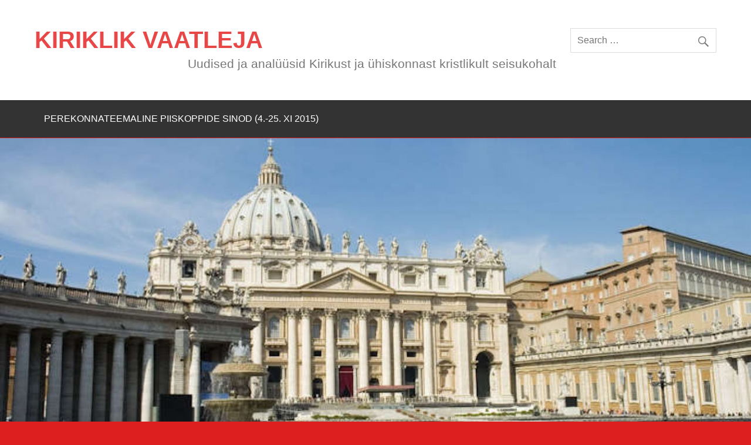

--- FILE ---
content_type: text/html; charset=UTF-8
request_url: https://katolikuopetus.ee/kiriklikvaatleja/silt/abielu-lahutamatus/
body_size: 8713
content:
<!DOCTYPE html><!-- HTML 5 -->
<html lang="et">

<head>
<meta charset="UTF-8" />
<meta name="viewport" content="width=device-width, initial-scale=1">
<link rel="profile" href="http://gmpg.org/xfn/11" />
<link rel="pingback" href="https://katolikuopetus.ee/kiriklikvaatleja/xmlrpc.php" />

<title>abielu lahutamatus &#8211; KIRIKLIK VAATLEJA</title>
<meta name='robots' content='max-image-preview:large' />
<link rel="alternate" type="application/rss+xml" title="KIRIKLIK VAATLEJA &raquo; RSS" href="https://katolikuopetus.ee/kiriklikvaatleja/feed/" />
<link rel="alternate" type="application/rss+xml" title="KIRIKLIK VAATLEJA &raquo; Kommentaaride RSS" href="https://katolikuopetus.ee/kiriklikvaatleja/comments/feed/" />
<link rel="alternate" type="application/rss+xml" title="KIRIKLIK VAATLEJA &raquo; abielu lahutamatus Sildi RSS" href="https://katolikuopetus.ee/kiriklikvaatleja/silt/abielu-lahutamatus/feed/" />
<script type="text/javascript">
window._wpemojiSettings = {"baseUrl":"https:\/\/s.w.org\/images\/core\/emoji\/14.0.0\/72x72\/","ext":".png","svgUrl":"https:\/\/s.w.org\/images\/core\/emoji\/14.0.0\/svg\/","svgExt":".svg","source":{"concatemoji":"https:\/\/katolikuopetus.ee\/kiriklikvaatleja\/wp-includes\/js\/wp-emoji-release.min.js?ver=6.3.7"}};
/*! This file is auto-generated */
!function(i,n){var o,s,e;function c(e){try{var t={supportTests:e,timestamp:(new Date).valueOf()};sessionStorage.setItem(o,JSON.stringify(t))}catch(e){}}function p(e,t,n){e.clearRect(0,0,e.canvas.width,e.canvas.height),e.fillText(t,0,0);var t=new Uint32Array(e.getImageData(0,0,e.canvas.width,e.canvas.height).data),r=(e.clearRect(0,0,e.canvas.width,e.canvas.height),e.fillText(n,0,0),new Uint32Array(e.getImageData(0,0,e.canvas.width,e.canvas.height).data));return t.every(function(e,t){return e===r[t]})}function u(e,t,n){switch(t){case"flag":return n(e,"\ud83c\udff3\ufe0f\u200d\u26a7\ufe0f","\ud83c\udff3\ufe0f\u200b\u26a7\ufe0f")?!1:!n(e,"\ud83c\uddfa\ud83c\uddf3","\ud83c\uddfa\u200b\ud83c\uddf3")&&!n(e,"\ud83c\udff4\udb40\udc67\udb40\udc62\udb40\udc65\udb40\udc6e\udb40\udc67\udb40\udc7f","\ud83c\udff4\u200b\udb40\udc67\u200b\udb40\udc62\u200b\udb40\udc65\u200b\udb40\udc6e\u200b\udb40\udc67\u200b\udb40\udc7f");case"emoji":return!n(e,"\ud83e\udef1\ud83c\udffb\u200d\ud83e\udef2\ud83c\udfff","\ud83e\udef1\ud83c\udffb\u200b\ud83e\udef2\ud83c\udfff")}return!1}function f(e,t,n){var r="undefined"!=typeof WorkerGlobalScope&&self instanceof WorkerGlobalScope?new OffscreenCanvas(300,150):i.createElement("canvas"),a=r.getContext("2d",{willReadFrequently:!0}),o=(a.textBaseline="top",a.font="600 32px Arial",{});return e.forEach(function(e){o[e]=t(a,e,n)}),o}function t(e){var t=i.createElement("script");t.src=e,t.defer=!0,i.head.appendChild(t)}"undefined"!=typeof Promise&&(o="wpEmojiSettingsSupports",s=["flag","emoji"],n.supports={everything:!0,everythingExceptFlag:!0},e=new Promise(function(e){i.addEventListener("DOMContentLoaded",e,{once:!0})}),new Promise(function(t){var n=function(){try{var e=JSON.parse(sessionStorage.getItem(o));if("object"==typeof e&&"number"==typeof e.timestamp&&(new Date).valueOf()<e.timestamp+604800&&"object"==typeof e.supportTests)return e.supportTests}catch(e){}return null}();if(!n){if("undefined"!=typeof Worker&&"undefined"!=typeof OffscreenCanvas&&"undefined"!=typeof URL&&URL.createObjectURL&&"undefined"!=typeof Blob)try{var e="postMessage("+f.toString()+"("+[JSON.stringify(s),u.toString(),p.toString()].join(",")+"));",r=new Blob([e],{type:"text/javascript"}),a=new Worker(URL.createObjectURL(r),{name:"wpTestEmojiSupports"});return void(a.onmessage=function(e){c(n=e.data),a.terminate(),t(n)})}catch(e){}c(n=f(s,u,p))}t(n)}).then(function(e){for(var t in e)n.supports[t]=e[t],n.supports.everything=n.supports.everything&&n.supports[t],"flag"!==t&&(n.supports.everythingExceptFlag=n.supports.everythingExceptFlag&&n.supports[t]);n.supports.everythingExceptFlag=n.supports.everythingExceptFlag&&!n.supports.flag,n.DOMReady=!1,n.readyCallback=function(){n.DOMReady=!0}}).then(function(){return e}).then(function(){var e;n.supports.everything||(n.readyCallback(),(e=n.source||{}).concatemoji?t(e.concatemoji):e.wpemoji&&e.twemoji&&(t(e.twemoji),t(e.wpemoji)))}))}((window,document),window._wpemojiSettings);
</script>
<style type="text/css">
img.wp-smiley,
img.emoji {
	display: inline !important;
	border: none !important;
	box-shadow: none !important;
	height: 1em !important;
	width: 1em !important;
	margin: 0 0.07em !important;
	vertical-align: -0.1em !important;
	background: none !important;
	padding: 0 !important;
}
</style>
	<link rel='stylesheet' id='wp-block-library-css' href='https://katolikuopetus.ee/kiriklikvaatleja/wp-includes/css/dist/block-library/style.min.css?ver=6.3.7' type='text/css' media='all' />
<style id='classic-theme-styles-inline-css' type='text/css'>
/*! This file is auto-generated */
.wp-block-button__link{color:#fff;background-color:#32373c;border-radius:9999px;box-shadow:none;text-decoration:none;padding:calc(.667em + 2px) calc(1.333em + 2px);font-size:1.125em}.wp-block-file__button{background:#32373c;color:#fff;text-decoration:none}
</style>
<style id='global-styles-inline-css' type='text/css'>
body{--wp--preset--color--black: #000000;--wp--preset--color--cyan-bluish-gray: #abb8c3;--wp--preset--color--white: #ffffff;--wp--preset--color--pale-pink: #f78da7;--wp--preset--color--vivid-red: #cf2e2e;--wp--preset--color--luminous-vivid-orange: #ff6900;--wp--preset--color--luminous-vivid-amber: #fcb900;--wp--preset--color--light-green-cyan: #7bdcb5;--wp--preset--color--vivid-green-cyan: #00d084;--wp--preset--color--pale-cyan-blue: #8ed1fc;--wp--preset--color--vivid-cyan-blue: #0693e3;--wp--preset--color--vivid-purple: #9b51e0;--wp--preset--gradient--vivid-cyan-blue-to-vivid-purple: linear-gradient(135deg,rgba(6,147,227,1) 0%,rgb(155,81,224) 100%);--wp--preset--gradient--light-green-cyan-to-vivid-green-cyan: linear-gradient(135deg,rgb(122,220,180) 0%,rgb(0,208,130) 100%);--wp--preset--gradient--luminous-vivid-amber-to-luminous-vivid-orange: linear-gradient(135deg,rgba(252,185,0,1) 0%,rgba(255,105,0,1) 100%);--wp--preset--gradient--luminous-vivid-orange-to-vivid-red: linear-gradient(135deg,rgba(255,105,0,1) 0%,rgb(207,46,46) 100%);--wp--preset--gradient--very-light-gray-to-cyan-bluish-gray: linear-gradient(135deg,rgb(238,238,238) 0%,rgb(169,184,195) 100%);--wp--preset--gradient--cool-to-warm-spectrum: linear-gradient(135deg,rgb(74,234,220) 0%,rgb(151,120,209) 20%,rgb(207,42,186) 40%,rgb(238,44,130) 60%,rgb(251,105,98) 80%,rgb(254,248,76) 100%);--wp--preset--gradient--blush-light-purple: linear-gradient(135deg,rgb(255,206,236) 0%,rgb(152,150,240) 100%);--wp--preset--gradient--blush-bordeaux: linear-gradient(135deg,rgb(254,205,165) 0%,rgb(254,45,45) 50%,rgb(107,0,62) 100%);--wp--preset--gradient--luminous-dusk: linear-gradient(135deg,rgb(255,203,112) 0%,rgb(199,81,192) 50%,rgb(65,88,208) 100%);--wp--preset--gradient--pale-ocean: linear-gradient(135deg,rgb(255,245,203) 0%,rgb(182,227,212) 50%,rgb(51,167,181) 100%);--wp--preset--gradient--electric-grass: linear-gradient(135deg,rgb(202,248,128) 0%,rgb(113,206,126) 100%);--wp--preset--gradient--midnight: linear-gradient(135deg,rgb(2,3,129) 0%,rgb(40,116,252) 100%);--wp--preset--font-size--small: 13px;--wp--preset--font-size--medium: 20px;--wp--preset--font-size--large: 36px;--wp--preset--font-size--x-large: 42px;--wp--preset--spacing--20: 0.44rem;--wp--preset--spacing--30: 0.67rem;--wp--preset--spacing--40: 1rem;--wp--preset--spacing--50: 1.5rem;--wp--preset--spacing--60: 2.25rem;--wp--preset--spacing--70: 3.38rem;--wp--preset--spacing--80: 5.06rem;--wp--preset--shadow--natural: 6px 6px 9px rgba(0, 0, 0, 0.2);--wp--preset--shadow--deep: 12px 12px 50px rgba(0, 0, 0, 0.4);--wp--preset--shadow--sharp: 6px 6px 0px rgba(0, 0, 0, 0.2);--wp--preset--shadow--outlined: 6px 6px 0px -3px rgba(255, 255, 255, 1), 6px 6px rgba(0, 0, 0, 1);--wp--preset--shadow--crisp: 6px 6px 0px rgba(0, 0, 0, 1);}:where(.is-layout-flex){gap: 0.5em;}:where(.is-layout-grid){gap: 0.5em;}body .is-layout-flow > .alignleft{float: left;margin-inline-start: 0;margin-inline-end: 2em;}body .is-layout-flow > .alignright{float: right;margin-inline-start: 2em;margin-inline-end: 0;}body .is-layout-flow > .aligncenter{margin-left: auto !important;margin-right: auto !important;}body .is-layout-constrained > .alignleft{float: left;margin-inline-start: 0;margin-inline-end: 2em;}body .is-layout-constrained > .alignright{float: right;margin-inline-start: 2em;margin-inline-end: 0;}body .is-layout-constrained > .aligncenter{margin-left: auto !important;margin-right: auto !important;}body .is-layout-constrained > :where(:not(.alignleft):not(.alignright):not(.alignfull)){max-width: var(--wp--style--global--content-size);margin-left: auto !important;margin-right: auto !important;}body .is-layout-constrained > .alignwide{max-width: var(--wp--style--global--wide-size);}body .is-layout-flex{display: flex;}body .is-layout-flex{flex-wrap: wrap;align-items: center;}body .is-layout-flex > *{margin: 0;}body .is-layout-grid{display: grid;}body .is-layout-grid > *{margin: 0;}:where(.wp-block-columns.is-layout-flex){gap: 2em;}:where(.wp-block-columns.is-layout-grid){gap: 2em;}:where(.wp-block-post-template.is-layout-flex){gap: 1.25em;}:where(.wp-block-post-template.is-layout-grid){gap: 1.25em;}.has-black-color{color: var(--wp--preset--color--black) !important;}.has-cyan-bluish-gray-color{color: var(--wp--preset--color--cyan-bluish-gray) !important;}.has-white-color{color: var(--wp--preset--color--white) !important;}.has-pale-pink-color{color: var(--wp--preset--color--pale-pink) !important;}.has-vivid-red-color{color: var(--wp--preset--color--vivid-red) !important;}.has-luminous-vivid-orange-color{color: var(--wp--preset--color--luminous-vivid-orange) !important;}.has-luminous-vivid-amber-color{color: var(--wp--preset--color--luminous-vivid-amber) !important;}.has-light-green-cyan-color{color: var(--wp--preset--color--light-green-cyan) !important;}.has-vivid-green-cyan-color{color: var(--wp--preset--color--vivid-green-cyan) !important;}.has-pale-cyan-blue-color{color: var(--wp--preset--color--pale-cyan-blue) !important;}.has-vivid-cyan-blue-color{color: var(--wp--preset--color--vivid-cyan-blue) !important;}.has-vivid-purple-color{color: var(--wp--preset--color--vivid-purple) !important;}.has-black-background-color{background-color: var(--wp--preset--color--black) !important;}.has-cyan-bluish-gray-background-color{background-color: var(--wp--preset--color--cyan-bluish-gray) !important;}.has-white-background-color{background-color: var(--wp--preset--color--white) !important;}.has-pale-pink-background-color{background-color: var(--wp--preset--color--pale-pink) !important;}.has-vivid-red-background-color{background-color: var(--wp--preset--color--vivid-red) !important;}.has-luminous-vivid-orange-background-color{background-color: var(--wp--preset--color--luminous-vivid-orange) !important;}.has-luminous-vivid-amber-background-color{background-color: var(--wp--preset--color--luminous-vivid-amber) !important;}.has-light-green-cyan-background-color{background-color: var(--wp--preset--color--light-green-cyan) !important;}.has-vivid-green-cyan-background-color{background-color: var(--wp--preset--color--vivid-green-cyan) !important;}.has-pale-cyan-blue-background-color{background-color: var(--wp--preset--color--pale-cyan-blue) !important;}.has-vivid-cyan-blue-background-color{background-color: var(--wp--preset--color--vivid-cyan-blue) !important;}.has-vivid-purple-background-color{background-color: var(--wp--preset--color--vivid-purple) !important;}.has-black-border-color{border-color: var(--wp--preset--color--black) !important;}.has-cyan-bluish-gray-border-color{border-color: var(--wp--preset--color--cyan-bluish-gray) !important;}.has-white-border-color{border-color: var(--wp--preset--color--white) !important;}.has-pale-pink-border-color{border-color: var(--wp--preset--color--pale-pink) !important;}.has-vivid-red-border-color{border-color: var(--wp--preset--color--vivid-red) !important;}.has-luminous-vivid-orange-border-color{border-color: var(--wp--preset--color--luminous-vivid-orange) !important;}.has-luminous-vivid-amber-border-color{border-color: var(--wp--preset--color--luminous-vivid-amber) !important;}.has-light-green-cyan-border-color{border-color: var(--wp--preset--color--light-green-cyan) !important;}.has-vivid-green-cyan-border-color{border-color: var(--wp--preset--color--vivid-green-cyan) !important;}.has-pale-cyan-blue-border-color{border-color: var(--wp--preset--color--pale-cyan-blue) !important;}.has-vivid-cyan-blue-border-color{border-color: var(--wp--preset--color--vivid-cyan-blue) !important;}.has-vivid-purple-border-color{border-color: var(--wp--preset--color--vivid-purple) !important;}.has-vivid-cyan-blue-to-vivid-purple-gradient-background{background: var(--wp--preset--gradient--vivid-cyan-blue-to-vivid-purple) !important;}.has-light-green-cyan-to-vivid-green-cyan-gradient-background{background: var(--wp--preset--gradient--light-green-cyan-to-vivid-green-cyan) !important;}.has-luminous-vivid-amber-to-luminous-vivid-orange-gradient-background{background: var(--wp--preset--gradient--luminous-vivid-amber-to-luminous-vivid-orange) !important;}.has-luminous-vivid-orange-to-vivid-red-gradient-background{background: var(--wp--preset--gradient--luminous-vivid-orange-to-vivid-red) !important;}.has-very-light-gray-to-cyan-bluish-gray-gradient-background{background: var(--wp--preset--gradient--very-light-gray-to-cyan-bluish-gray) !important;}.has-cool-to-warm-spectrum-gradient-background{background: var(--wp--preset--gradient--cool-to-warm-spectrum) !important;}.has-blush-light-purple-gradient-background{background: var(--wp--preset--gradient--blush-light-purple) !important;}.has-blush-bordeaux-gradient-background{background: var(--wp--preset--gradient--blush-bordeaux) !important;}.has-luminous-dusk-gradient-background{background: var(--wp--preset--gradient--luminous-dusk) !important;}.has-pale-ocean-gradient-background{background: var(--wp--preset--gradient--pale-ocean) !important;}.has-electric-grass-gradient-background{background: var(--wp--preset--gradient--electric-grass) !important;}.has-midnight-gradient-background{background: var(--wp--preset--gradient--midnight) !important;}.has-small-font-size{font-size: var(--wp--preset--font-size--small) !important;}.has-medium-font-size{font-size: var(--wp--preset--font-size--medium) !important;}.has-large-font-size{font-size: var(--wp--preset--font-size--large) !important;}.has-x-large-font-size{font-size: var(--wp--preset--font-size--x-large) !important;}
.wp-block-navigation a:where(:not(.wp-element-button)){color: inherit;}
:where(.wp-block-post-template.is-layout-flex){gap: 1.25em;}:where(.wp-block-post-template.is-layout-grid){gap: 1.25em;}
:where(.wp-block-columns.is-layout-flex){gap: 2em;}:where(.wp-block-columns.is-layout-grid){gap: 2em;}
.wp-block-pullquote{font-size: 1.5em;line-height: 1.6;}
</style>
<link rel='stylesheet' id='dynamicnewslite-stylesheet-css' href='https://katolikuopetus.ee/kiriklikvaatleja/wp-content/themes/dynamic-news-lite/style.css?ver=6.3.7' type='text/css' media='all' />
<link rel='stylesheet' id='dynamicnewslite-genericons-css' href='https://katolikuopetus.ee/kiriklikvaatleja/wp-content/themes/dynamic-news-lite/css/genericons/genericons.css?ver=6.3.7' type='text/css' media='all' />
<link rel='stylesheet' id='dynamicnewslite-flexslider-css' href='https://katolikuopetus.ee/kiriklikvaatleja/wp-content/themes/dynamic-news-lite/css/flexslider.css?ver=6.3.7' type='text/css' media='all' />
<script type='text/javascript' src='https://katolikuopetus.ee/kiriklikvaatleja/wp-includes/js/jquery/jquery.min.js?ver=3.7.0' id='jquery-core-js'></script>
<script type='text/javascript' src='https://katolikuopetus.ee/kiriklikvaatleja/wp-includes/js/jquery/jquery-migrate.min.js?ver=3.4.1' id='jquery-migrate-js'></script>
<script type='text/javascript' src='https://katolikuopetus.ee/kiriklikvaatleja/wp-content/themes/dynamic-news-lite/js/jquery.flexslider-min.js?ver=6.3.7' id='dynamicnewslite-jquery-flexslider-js'></script>
<script type='text/javascript' id='dynamicnewslite-jquery-frontpage_slider-js-extra'>
/* <![CDATA[ */
var dynamicnews_slider_params = {"animation":"horizontal"};
/* ]]> */
</script>
<script type='text/javascript' src='https://katolikuopetus.ee/kiriklikvaatleja/wp-content/themes/dynamic-news-lite/js/slider.js?ver=6.3.7' id='dynamicnewslite-jquery-frontpage_slider-js'></script>
<script type='text/javascript' id='dynamicnewslite-jquery-navigation-js-extra'>
/* <![CDATA[ */
var dynamicnews_menu_title = "Menu";
/* ]]> */
</script>
<script type='text/javascript' src='https://katolikuopetus.ee/kiriklikvaatleja/wp-content/themes/dynamic-news-lite/js/navigation.js?ver=6.3.7' id='dynamicnewslite-jquery-navigation-js'></script>
<link rel="https://api.w.org/" href="https://katolikuopetus.ee/kiriklikvaatleja/wp-json/" /><link rel="alternate" type="application/json" href="https://katolikuopetus.ee/kiriklikvaatleja/wp-json/wp/v2/tags/19" /><link rel="EditURI" type="application/rsd+xml" title="RSD" href="https://katolikuopetus.ee/kiriklikvaatleja/xmlrpc.php?rsd" />
<meta name="generator" content="WordPress 6.3.7" />
	<!--[if lt IE 9]>
	<script src="https://katolikuopetus.ee/kiriklikvaatleja/wp-content/themes/dynamic-news-lite/js/html5shiv.min.js" type="text/javascript"></script>
	<![endif]-->
	
<style type="text/css">
			@media only screen and (min-width: 60em) {
				#wrapper {
					margin: 0;
					width: 100%;
					max-width: 100%;
					background: none;
				}
				#header {
					padding: 3em 0.5em;
				}
				.container {
					max-width: 1340px;
					width: 92%;
					margin: 0 auto;
					-webkit-box-sizing: border-box;
					-moz-box-sizing: border-box;
					box-sizing: border-box;
				}
				#wrap {
					padding: 1.5em 0;
				}
			}
			@media only screen and (max-width: 70em) {
				.container {
					width: 94%;
				}
			}
			@media only screen and (max-width: 65em) {
				.container {
					width: 96%;
				}
				#wrapper {
					background: #fff;
				}
			}
			@media only screen and (max-width: 60em) {
				.container {
					width: 100%;
					margin: 0;
					-webkit-box-sizing: border-box;
					-moz-box-sizing: border-box;
					box-sizing: border-box;
				}
				#wrap {
					padding: 1.5em 1.5em 0;
				}
			}
		</style><style type="text/css" id="custom-background-css">
body.custom-background { background-color: #dd1f1f; background-image: url("https://dictumest.ee/IVO/WP/blog/wp-content/uploads/2015/11/Luxury-red-gold-floral-wallpaper-e1447886725226.jpg"); background-position: center top; background-size: auto; background-repeat: repeat; background-attachment: scroll; }
</style>
	<link rel="icon" href="https://katolikuopetus.ee/kiriklikvaatleja/wp-content/uploads/2015/11/cropped-P-PEETRUS-VÕTMETEGA1-32x32.jpg" sizes="32x32" />
<link rel="icon" href="https://katolikuopetus.ee/kiriklikvaatleja/wp-content/uploads/2015/11/cropped-P-PEETRUS-VÕTMETEGA1-192x192.jpg" sizes="192x192" />
<link rel="apple-touch-icon" href="https://katolikuopetus.ee/kiriklikvaatleja/wp-content/uploads/2015/11/cropped-P-PEETRUS-VÕTMETEGA1-180x180.jpg" />
<meta name="msapplication-TileImage" content="https://katolikuopetus.ee/kiriklikvaatleja/wp-content/uploads/2015/11/cropped-P-PEETRUS-VÕTMETEGA1-270x270.jpg" />
</head>

<body class="archive tag tag-abielu-lahutamatus tag-19 custom-background">


<div id="wrapper" class="hfeed">
	
	<div id="header-wrap">
	
		<header id="header" class="container clearfix" role="banner">

			<div id="logo" class="clearfix">
			
				
	<a href="https://katolikuopetus.ee/kiriklikvaatleja/" title="KIRIKLIK VAATLEJA" rel="home">
		<h1 class="site-title">KIRIKLIK VAATLEJA</h1>
	</a>

				
							
			</div>
			
			<div id="header-content" class="clearfix">
				
		<div id="header-search">
			
	<form role="search" method="get" class="search-form" action="https://katolikuopetus.ee/kiriklikvaatleja/">
		<label>
			<span class="screen-reader-text">Search for:</span>
			<input type="search" class="search-field" placeholder="Search &hellip;" value="" name="s">
		</label>
		<button type="submit" class="search-submit">
			<span class="genericon-search"></span>
		</button>
	</form>

		</div>


		<div id="header-text">
			<p>Uudised ja analüüsid Kirikust ja ühiskonnast kristlikult seisukohalt</p>
		</div>

				</div>

		</header>
	
	</div>
	
	<div id="navi-wrap">
		<nav id="mainnav" class="container clearfix" role="navigation">
			<ul id="mainnav-menu" class="menu"><li class="page_item page-item-276"><a href="https://katolikuopetus.ee/kiriklikvaatleja/uudised-ja-analuusid-kirikustperekonnateemaline-piiskoppide-sinod-4-25-xi-2015/">PEREKONNATEEMALINE PIISKOPPIDE SINOD (4.-25. XI 2015)</a></li>
</ul>		</nav>
	</div>
	
				<div id="custom-header">
				<img src="https://katolikuopetus.ee/kiriklikvaatleja/wp-content/uploads/2016/01/cropped-St-Peters-square-Vatican.jpg" />
			</div>
		

	<div id="wrap" class="container clearfix">
		
		<section id="content" class="primary" role="main">
		
			<header class="page-header">
				<h2 class="archive-title">Silt: <span>abielu lahutamatus</span></h2>			</header>
			
					
	<article id="post-1027" class="content-excerpt post-1027 post type-post status-publish format-standard hentry category-perekonnateemaline-piiskoppide-sinod-4-25-xi-2015 tag-abielu-lahutamatus tag-abielulahutus tag-abielurikkumine tag-abielusakrament tag-amoris-laetitia tag-armulauaosadus tag-dubia tag-paavst tag-perekond tag-surmapatt tag-surmapatu-seisund tag-taasabiellunud-lahutatud">
		
		<h2 class="post-title entry-title"><a href="https://katolikuopetus.ee/kiriklikvaatleja/neli-kardinali-astuvad-viie-dubiumiga-paavst-franciscusele-uleskutse-amoris-laetitia-asjus-teele-risti-ette/" rel="bookmark">NELI KARDINALI ASTUVAD VIIE DUBIUMIGA PAAVST FRANCISCUSELE ÜLESKUTSE AMORIS LAETITIA ASJUS TEELE RISTI ETTE</a></h2>
		
		<div class="postmeta clearfix">		
			<span class="meta-date sep">
			<a href="https://katolikuopetus.ee/kiriklikvaatleja/neli-kardinali-astuvad-viie-dubiumiga-paavst-franciscusele-uleskutse-amoris-laetitia-asjus-teele-risti-ette/" title="20:01" rel="bookmark"><time class="entry-date published updated" datetime="2017-02-18T20:01:04+02:00">18. veebr. 2017</time></a>			</span>
			
				
		
			<span class="meta-author sep">
			<span class="author vcard"><a class="fn" href="https://katolikuopetus.ee/kiriklikvaatleja/author/ivo/" title="View all posts by ivo" rel="author">ivo</a></span>			</span>
		
			
		</div>

		
		<a href="https://katolikuopetus.ee/kiriklikvaatleja/neli-kardinali-astuvad-viie-dubiumiga-paavst-franciscusele-uleskutse-amoris-laetitia-asjus-teele-risti-ette/" rel="bookmark">
					</a>

		
		<div class="entry clearfix">
			<p>KATHOLISCHES, 14. november 2016</p>
			<a href="https://katolikuopetus.ee/kiriklikvaatleja/neli-kardinali-astuvad-viie-dubiumiga-paavst-franciscusele-uleskutse-amoris-laetitia-asjus-teele-risti-ette/" class="more-link">Read more</a>
		</div>
		
		<div class="postinfo clearfix">
			<span class="meta-category">
				<ul class="post-categories">
	<li><a href="https://katolikuopetus.ee/kiriklikvaatleja/teema/uudised-ja-analuusid-kirikust/perekonnateemaline-piiskoppide-sinod-4-25-xi-2015/" rel="category tag">Perekonnateemaline Piiskoppide Sinod (4-25. XI 2015)</a></li></ul>			</span>
			
		</div>

	</article>		
	<article id="post-879" class="content-excerpt post-879 post type-post status-publish format-standard hentry category-perekonnateemaline-piiskoppide-sinod-4-25-xi-2015 tag-abielu tag-abielu-lahutamatus tag-abielulahutus tag-abielusakrament tag-armulauaosadus tag-armulauasakrament tag-moraaliseadus tag-paavst tag-perekond tag-puhitseva-armu-seisund tag-surmapatt">
		
		<h2 class="post-title entry-title"><a href="https://katolikuopetus.ee/kiriklikvaatleja/apostellik-uleskutse-on-poordepunkt-katoliku-opetuses/" rel="bookmark">APOSTELLIK ÜLESKUTSE ON PÖÖRDEPUNKT KATOLIKU ÕPETUSES</a></h2>
		
		<div class="postmeta clearfix">		
			<span class="meta-date sep">
			<a href="https://katolikuopetus.ee/kiriklikvaatleja/apostellik-uleskutse-on-poordepunkt-katoliku-opetuses/" title="22:00" rel="bookmark"><time class="entry-date published updated" datetime="2016-10-07T22:00:27+02:00">7. okt. 2016</time></a>			</span>
			
				
		
			<span class="meta-author sep">
			<span class="author vcard"><a class="fn" href="https://katolikuopetus.ee/kiriklikvaatleja/author/ivo/" title="View all posts by ivo" rel="author">ivo</a></span>			</span>
		
			
		</div>

		
		<a href="https://katolikuopetus.ee/kiriklikvaatleja/apostellik-uleskutse-on-poordepunkt-katoliku-opetuses/" rel="bookmark">
					</a>

		
		<div class="entry clearfix">
			<p>Rorate Caeli Blogspot, 4. september 2016 Antonio Socci</p>
			<a href="https://katolikuopetus.ee/kiriklikvaatleja/apostellik-uleskutse-on-poordepunkt-katoliku-opetuses/" class="more-link">Read more</a>
		</div>
		
		<div class="postinfo clearfix">
			<span class="meta-category">
				<ul class="post-categories">
	<li><a href="https://katolikuopetus.ee/kiriklikvaatleja/teema/uudised-ja-analuusid-kirikust/perekonnateemaline-piiskoppide-sinod-4-25-xi-2015/" rel="category tag">Perekonnateemaline Piiskoppide Sinod (4-25. XI 2015)</a></li></ul>			</span>
			
		</div>

	</article>		
	<article id="post-860" class="content-excerpt post-860 post type-post status-publish format-standard hentry category-uudised-ja-analuusid-kirikust tag-abielu tag-abielu-lahutamatus tag-abielulahutus tag-amoris-laetitia tag-armulauaosadus tag-kiriku-opetusamet tag-paavst tag-tode tag-tsiviilabielu tag-vale">
		
		<h2 class="post-title entry-title"><a href="https://katolikuopetus.ee/kiriklikvaatleja/kirikus-tekkinud-lohede-tegelik-pohjus/" rel="bookmark">KIRIKUS TEKKINUD LÕHEDE TEGELIK PÕHJUS</a></h2>
		
		<div class="postmeta clearfix">		
			<span class="meta-date sep">
			<a href="https://katolikuopetus.ee/kiriklikvaatleja/kirikus-tekkinud-lohede-tegelik-pohjus/" title="21:35" rel="bookmark"><time class="entry-date published updated" datetime="2016-09-27T21:35:17+02:00">27. sept. 2016</time></a>			</span>
			
				
		
			<span class="meta-author sep">
			<span class="author vcard"><a class="fn" href="https://katolikuopetus.ee/kiriklikvaatleja/author/ivo/" title="View all posts by ivo" rel="author">ivo</a></span>			</span>
		
			
		</div>

		
		<a href="https://katolikuopetus.ee/kiriklikvaatleja/kirikus-tekkinud-lohede-tegelik-pohjus/" rel="bookmark">
					</a>

		
		<div class="entry clearfix">
			<p>Katholisches, 14. september 2016 Roberto de Mattei</p>
			<a href="https://katolikuopetus.ee/kiriklikvaatleja/kirikus-tekkinud-lohede-tegelik-pohjus/" class="more-link">Read more</a>
		</div>
		
		<div class="postinfo clearfix">
			<span class="meta-category">
				<ul class="post-categories">
	<li><a href="https://katolikuopetus.ee/kiriklikvaatleja/teema/uudised-ja-analuusid-kirikust/" rel="category tag">UUDISED JA ANALÜÜSID KIRIKUST</a></li></ul>			</span>
			
		</div>

	</article>		
	<article id="post-825" class="content-excerpt post-825 post type-post status-publish format-standard hentry category-perekonnateemaline-piiskoppide-sinod-4-25-xi-2015 tag-abielu tag-abielu-lahutamatus tag-abielulahutus tag-armulauaosadus tag-hereesia tag-hereetiline-paavst tag-paavst tag-perekond tag-tsiviilabielu">
		
		<h2 class="post-title entry-title"><a href="https://katolikuopetus.ee/kiriklikvaatleja/franciscuse-opetus-lahutatud-ja-uuesti-abiellunute-armulauaosaduse-kusimuses-on-kaks-voimalust-olla-kristusega-voi-luciferiga/" rel="bookmark">FRANCISCUSE ÕPETUS: &#8220;LAHUTATUD JA UUESTI ABIELLUNUTE&#8221; ARMULAUAOSADUSE KÜSIMUSES ON KAKS VÕIMALUST &#8211; OLLA KRISTUSEGA VÕI OLLA LUCIFERIGA</a></h2>
		
		<div class="postmeta clearfix">		
			<span class="meta-date sep">
			<a href="https://katolikuopetus.ee/kiriklikvaatleja/franciscuse-opetus-lahutatud-ja-uuesti-abiellunute-armulauaosaduse-kusimuses-on-kaks-voimalust-olla-kristusega-voi-luciferiga/" title="00:47" rel="bookmark"><time class="entry-date published updated" datetime="2016-09-26T00:47:05+02:00">26. sept. 2016</time></a>			</span>
			
				
		
			<span class="meta-author sep">
			<span class="author vcard"><a class="fn" href="https://katolikuopetus.ee/kiriklikvaatleja/author/ivo/" title="View all posts by ivo" rel="author">ivo</a></span>			</span>
		
			
		</div>

		
		<a href="https://katolikuopetus.ee/kiriklikvaatleja/franciscuse-opetus-lahutatud-ja-uuesti-abiellunute-armulauaosaduse-kusimuses-on-kaks-voimalust-olla-kristusega-voi-luciferiga/" rel="bookmark">
					</a>

		
		<div class="entry clearfix">
			<p>Rorate Caeli Blogspot, 14. september 2016</p>
			<a href="https://katolikuopetus.ee/kiriklikvaatleja/franciscuse-opetus-lahutatud-ja-uuesti-abiellunute-armulauaosaduse-kusimuses-on-kaks-voimalust-olla-kristusega-voi-luciferiga/" class="more-link">Read more</a>
		</div>
		
		<div class="postinfo clearfix">
			<span class="meta-category">
				<ul class="post-categories">
	<li><a href="https://katolikuopetus.ee/kiriklikvaatleja/teema/uudised-ja-analuusid-kirikust/perekonnateemaline-piiskoppide-sinod-4-25-xi-2015/" rel="category tag">Perekonnateemaline Piiskoppide Sinod (4-25. XI 2015)</a></li></ul>			</span>
			
		</div>

	</article>		
	<article id="post-818" class="content-excerpt post-818 post type-post status-publish format-standard hentry category-perekonnateemaline-piiskoppide-sinod-4-25-xi-2015 tag-abielu tag-abielu-lahutamatus tag-abielulahutus tag-abielurikkumine tag-amoris-laetitia tag-armulauaosadus tag-franciscus-i tag-perekond tag-tsiviilabielu">
		
		<h2 class="post-title entry-title"><a href="https://katolikuopetus.ee/kiriklikvaatleja/teadmiseks-paavst-franciscus-kinnitab-et-amoris-laetitia-lubab-abielurikkujatele-armulauaosadust/" rel="bookmark">TEADMISEKS: PAAVST FRANCISCUS KINNITAB, ET AMORIS LAETITIA LUBAB ABIELURIKKUJATELE ARMULAUAOSADUST</a></h2>
		
		<div class="postmeta clearfix">		
			<span class="meta-date sep">
			<a href="https://katolikuopetus.ee/kiriklikvaatleja/teadmiseks-paavst-franciscus-kinnitab-et-amoris-laetitia-lubab-abielurikkujatele-armulauaosadust/" title="23:02" rel="bookmark"><time class="entry-date published updated" datetime="2016-09-25T23:02:38+02:00">25. sept. 2016</time></a>			</span>
			
				
		
			<span class="meta-author sep">
			<span class="author vcard"><a class="fn" href="https://katolikuopetus.ee/kiriklikvaatleja/author/ivo/" title="View all posts by ivo" rel="author">ivo</a></span>			</span>
		
			
		</div>

		
		<a href="https://katolikuopetus.ee/kiriklikvaatleja/teadmiseks-paavst-franciscus-kinnitab-et-amoris-laetitia-lubab-abielurikkujatele-armulauaosadust/" rel="bookmark">
					</a>

		
		<div class="entry clearfix">
			<p>Rorate Caeli Blogspot, 9. september 2016</p>
			<a href="https://katolikuopetus.ee/kiriklikvaatleja/teadmiseks-paavst-franciscus-kinnitab-et-amoris-laetitia-lubab-abielurikkujatele-armulauaosadust/" class="more-link">Read more</a>
		</div>
		
		<div class="postinfo clearfix">
			<span class="meta-category">
				<ul class="post-categories">
	<li><a href="https://katolikuopetus.ee/kiriklikvaatleja/teema/uudised-ja-analuusid-kirikust/perekonnateemaline-piiskoppide-sinod-4-25-xi-2015/" rel="category tag">Perekonnateemaline Piiskoppide Sinod (4-25. XI 2015)</a></li></ul>			</span>
			
		</div>

	</article>		
	<article id="post-786" class="content-excerpt post-786 post type-post status-publish format-standard hentry category-perekonnateemaline-piiskoppide-sinod-4-25-xi-2015 tag-homo-abielu tag-abielu tag-abielu-lahutamatus tag-abort tag-armulauaosadus tag-eutanaasia tag-gender-ideoloogia-gender-teooria tag-homoseksuaalsus tag-lapsevanemate-voorandamatud-oigused tag-perekond tag-puha-armulaud tag-rasestumisvastased-vahendid tag-seksuaalkasvatus">
		
		<h2 class="post-title entry-title"><a href="https://katolikuopetus.ee/kiriklikvaatleja/katoliiklased-ei-saa-aksepteerida-apostelliku-uleskutse-loike-mis-ahvardavad-usku-ja-perekonda/" rel="bookmark">VOICE OF THE FAMILY SEISUKOHAVÕTT AMORIS LAETITIA SUHTES: KATOLIIKLASED EI SAA AKTSEPTEERIDA APOSTELLIKU ÜLESKUTSE LÕIKE  MIS ÄHVARDAVAD USKU JA PEREKONDA</a></h2>
		
		<div class="postmeta clearfix">		
			<span class="meta-date sep">
			<a href="https://katolikuopetus.ee/kiriklikvaatleja/katoliiklased-ei-saa-aksepteerida-apostelliku-uleskutse-loike-mis-ahvardavad-usku-ja-perekonda/" title="22:00" rel="bookmark"><time class="entry-date published updated" datetime="2016-09-08T22:00:48+02:00">8. sept. 2016</time></a>			</span>
			
				
		
			<span class="meta-author sep">
			<span class="author vcard"><a class="fn" href="https://katolikuopetus.ee/kiriklikvaatleja/author/ivo/" title="View all posts by ivo" rel="author">ivo</a></span>			</span>
		
			
		</div>

		
		<a href="https://katolikuopetus.ee/kiriklikvaatleja/katoliiklased-ei-saa-aksepteerida-apostelliku-uleskutse-loike-mis-ahvardavad-usku-ja-perekonda/" rel="bookmark">
					</a>

		
		<div class="entry clearfix">
			<p>Voice of the Family, 8. aprill 2016</p>
			<a href="https://katolikuopetus.ee/kiriklikvaatleja/katoliiklased-ei-saa-aksepteerida-apostelliku-uleskutse-loike-mis-ahvardavad-usku-ja-perekonda/" class="more-link">Read more</a>
		</div>
		
		<div class="postinfo clearfix">
			<span class="meta-category">
				<ul class="post-categories">
	<li><a href="https://katolikuopetus.ee/kiriklikvaatleja/teema/uudised-ja-analuusid-kirikust/perekonnateemaline-piiskoppide-sinod-4-25-xi-2015/" rel="category tag">Perekonnateemaline Piiskoppide Sinod (4-25. XI 2015)</a></li></ul>			</span>
			
		</div>

	</article>		
	<article id="post-748" class="content-excerpt post-748 post type-post status-publish format-standard hentry category-perekonnateemaline-piiskoppide-sinod-4-25-xi-2015 tag-abielu tag-abielu-lahutamatus tag-abielulahutus tag-abielusakrament tag-armulauaosadus tag-avaliku-patu-seisund tag-hereesia tag-kiriku-opetusamet tag-kiriku-opetusameti-eksimatus tag-paavst tag-perekond tag-piht tag-surmapatt">
		
		<h2 class="post-title entry-title"><a href="https://katolikuopetus.ee/kiriklikvaatleja/piiskop-athanasius-schneideri-seisukohavott-paavstliku-uleskutse-amoris-laetitia-kohta-hadavajadus-anda-selgitusi-uleuldise-segaduse-valtimiseks/" rel="bookmark">Piiskop Athanasius Schneideri seisukohavõtt paavstliku üleskutse Amoris laetitia kohta: Hädavajadus anda selgitusi üleüldise segaduse vältimiseks</a></h2>
		
		<div class="postmeta clearfix">		
			<span class="meta-date sep">
			<a href="https://katolikuopetus.ee/kiriklikvaatleja/piiskop-athanasius-schneideri-seisukohavott-paavstliku-uleskutse-amoris-laetitia-kohta-hadavajadus-anda-selgitusi-uleuldise-segaduse-valtimiseks/" title="20:00" rel="bookmark"><time class="entry-date published updated" datetime="2016-08-30T20:00:18+02:00">30. aug. 2016</time></a>			</span>
			
				
		
			<span class="meta-author sep">
			<span class="author vcard"><a class="fn" href="https://katolikuopetus.ee/kiriklikvaatleja/author/ivo/" title="View all posts by ivo" rel="author">ivo</a></span>			</span>
		
			
		</div>

		
		<a href="https://katolikuopetus.ee/kiriklikvaatleja/piiskop-athanasius-schneideri-seisukohavott-paavstliku-uleskutse-amoris-laetitia-kohta-hadavajadus-anda-selgitusi-uleuldise-segaduse-valtimiseks/" rel="bookmark">
					</a>

		
		<div class="entry clearfix">
			<p>Voice of the Family, 26. aprill 2016</p>
			<a href="https://katolikuopetus.ee/kiriklikvaatleja/piiskop-athanasius-schneideri-seisukohavott-paavstliku-uleskutse-amoris-laetitia-kohta-hadavajadus-anda-selgitusi-uleuldise-segaduse-valtimiseks/" class="more-link">Read more</a>
		</div>
		
		<div class="postinfo clearfix">
			<span class="meta-category">
				<ul class="post-categories">
	<li><a href="https://katolikuopetus.ee/kiriklikvaatleja/teema/uudised-ja-analuusid-kirikust/perekonnateemaline-piiskoppide-sinod-4-25-xi-2015/" rel="category tag">Perekonnateemaline Piiskoppide Sinod (4-25. XI 2015)</a></li></ul>			</span>
			
		</div>

	</article>		
	<article id="post-764" class="content-excerpt post-764 post type-post status-publish format-standard hentry category-perekonnateemaline-piiskoppide-sinod-4-25-xi-2015 tag-abielu tag-abielu-lahutamatus tag-apostellik-uleskutse-amoris-laetitia tag-armulauaosadus tag-korraline-opetusamet tag-paavst tag-situatsioonieetika tag-tsiviilabielu">
		
		<h2 class="post-title entry-title"><a href="https://katolikuopetus.ee/kiriklikvaatleja/sinodijargne-uleskutse-amoris-laetitia-esimesed-tahelepanekud-katastroofilise-dokumendi-kohta/" rel="bookmark">Sinodijärgne üleskutse Amoris laetitia: esimesed tähelepanekud katastroofilise dokumendi kohta  </a></h2>
		
		<div class="postmeta clearfix">		
			<span class="meta-date sep">
			<a href="https://katolikuopetus.ee/kiriklikvaatleja/sinodijargne-uleskutse-amoris-laetitia-esimesed-tahelepanekud-katastroofilise-dokumendi-kohta/" title="07:00" rel="bookmark"><time class="entry-date published updated" datetime="2016-08-25T07:00:24+02:00">25. aug. 2016</time></a>			</span>
			
				
		
			<span class="meta-author sep">
			<span class="author vcard"><a class="fn" href="https://katolikuopetus.ee/kiriklikvaatleja/author/ivo/" title="View all posts by ivo" rel="author">ivo</a></span>			</span>
		
			
		</div>

		
		<a href="https://katolikuopetus.ee/kiriklikvaatleja/sinodijargne-uleskutse-amoris-laetitia-esimesed-tahelepanekud-katastroofilise-dokumendi-kohta/" rel="bookmark">
					</a>

		
		<div class="entry clearfix">
			<p>Roberto de Mattei Corrispondenza Romana, 10. aprill 2016 Katholisches, 11. aprill 2016</p>
			<a href="https://katolikuopetus.ee/kiriklikvaatleja/sinodijargne-uleskutse-amoris-laetitia-esimesed-tahelepanekud-katastroofilise-dokumendi-kohta/" class="more-link">Read more</a>
		</div>
		
		<div class="postinfo clearfix">
			<span class="meta-category">
				<ul class="post-categories">
	<li><a href="https://katolikuopetus.ee/kiriklikvaatleja/teema/uudised-ja-analuusid-kirikust/perekonnateemaline-piiskoppide-sinod-4-25-xi-2015/" rel="category tag">Perekonnateemaline Piiskoppide Sinod (4-25. XI 2015)</a></li></ul>			</span>
			
		</div>

	</article>		
	<article id="post-684" class="content-excerpt post-684 post type-post status-publish format-standard hentry category-perekonnateemaline-piiskoppide-sinod-4-25-xi-2015 tag-abielu tag-abielu-lahutamatus tag-abielusakrament tag-apostelliuk-uleskutse-amoris-laetitia tag-armulauaosadus tag-perekond tag-piiskoppide-sinod tag-rasestumisvastased tag-seksuaalkasvatus tag-vahendid">
		
		<h2 class="post-title entry-title"><a href="https://katolikuopetus.ee/kiriklikvaatleja/palve-paavstile-elu-ja-perekonda-kaistvate-liikumiste-juhid-kutsuvad-paavsti-ules-lopetama-segadust/" rel="bookmark">PALVE PAAVSTILE: ELU JA PEREKONDA KAITSVATE LIIKUMISTE JUHID KUTSUVAD PAAVSTI ÜLES ‘LÕPETAMA SEGADUST’</a></h2>
		
		<div class="postmeta clearfix">		
			<span class="meta-date sep">
			<a href="https://katolikuopetus.ee/kiriklikvaatleja/palve-paavstile-elu-ja-perekonda-kaistvate-liikumiste-juhid-kutsuvad-paavsti-ules-lopetama-segadust/" title="12:36" rel="bookmark"><time class="entry-date published updated" datetime="2016-07-21T12:36:06+02:00">21. juuli 2016</time></a>			</span>
			
				
		
			<span class="meta-author sep">
			<span class="author vcard"><a class="fn" href="https://katolikuopetus.ee/kiriklikvaatleja/author/ivo/" title="View all posts by ivo" rel="author">ivo</a></span>			</span>
		
				
			<span class="meta-comments">
				<a href="https://katolikuopetus.ee/kiriklikvaatleja/palve-paavstile-elu-ja-perekonda-kaistvate-liikumiste-juhid-kutsuvad-paavsti-ules-lopetama-segadust/#respond">Leave a comment</a>			</span>
		
			
		</div>

		
		<a href="https://katolikuopetus.ee/kiriklikvaatleja/palve-paavstile-elu-ja-perekonda-kaistvate-liikumiste-juhid-kutsuvad-paavsti-ules-lopetama-segadust/" rel="bookmark">
					</a>

		
		<div class="entry clearfix">
			<p>Voice of the Family, 14. juuli 2016</p>
			<a href="https://katolikuopetus.ee/kiriklikvaatleja/palve-paavstile-elu-ja-perekonda-kaistvate-liikumiste-juhid-kutsuvad-paavsti-ules-lopetama-segadust/" class="more-link">Read more</a>
		</div>
		
		<div class="postinfo clearfix">
			<span class="meta-category">
				<ul class="post-categories">
	<li><a href="https://katolikuopetus.ee/kiriklikvaatleja/teema/uudised-ja-analuusid-kirikust/perekonnateemaline-piiskoppide-sinod-4-25-xi-2015/" rel="category tag">Perekonnateemaline Piiskoppide Sinod (4-25. XI 2015)</a></li></ul>			</span>
			
		</div>

	</article>		
	<article id="post-150" class="content-excerpt post-150 post type-post status-publish format-standard hentry category-perekonnateemaline-piiskoppide-sinod-4-25-xi-2015 tag-abielu tag-abielu-lahutamatus tag-abielurikkumine tag-abielusakrament tag-armulauaosadus tag-patt tag-perekond">
		
		<h2 class="post-title entry-title"><a href="https://katolikuopetus.ee/kiriklikvaatleja/paavst-peab-sinodi-tagajarjel-tegelema-usalduskriisiga-kirikus/" rel="bookmark">PAAVST PEAB SINODI TAGAJÄRJEL TEGELEMA USALDUSKRIISIGA KIRIKUS</a></h2>
		
		<div class="postmeta clearfix">		
			<span class="meta-date sep">
			<a href="https://katolikuopetus.ee/kiriklikvaatleja/paavst-peab-sinodi-tagajarjel-tegelema-usalduskriisiga-kirikus/" title="22:00" rel="bookmark"><time class="entry-date published updated" datetime="2016-04-09T22:00:59+02:00">9. apr. 2016</time></a>			</span>
			
				
		
			<span class="meta-author sep">
			<span class="author vcard"><a class="fn" href="https://katolikuopetus.ee/kiriklikvaatleja/author/ivo/" title="View all posts by ivo" rel="author">ivo</a></span>			</span>
		
				
			<span class="meta-comments">
				<a href="https://katolikuopetus.ee/kiriklikvaatleja/paavst-peab-sinodi-tagajarjel-tegelema-usalduskriisiga-kirikus/#respond">Leave a comment</a>			</span>
		
			
		</div>

		
		<a href="https://katolikuopetus.ee/kiriklikvaatleja/paavst-peab-sinodi-tagajarjel-tegelema-usalduskriisiga-kirikus/" rel="bookmark">
					</a>

		
		<div class="entry clearfix">
			<p>Voice of the Family,  Rooma, 24. Oktoober 2015:</p>
			<a href="https://katolikuopetus.ee/kiriklikvaatleja/paavst-peab-sinodi-tagajarjel-tegelema-usalduskriisiga-kirikus/" class="more-link">Read more</a>
		</div>
		
		<div class="postinfo clearfix">
			<span class="meta-category">
				<ul class="post-categories">
	<li><a href="https://katolikuopetus.ee/kiriklikvaatleja/teema/uudised-ja-analuusid-kirikust/perekonnateemaline-piiskoppide-sinod-4-25-xi-2015/" rel="category tag">Perekonnateemaline Piiskoppide Sinod (4-25. XI 2015)</a></li></ul>			</span>
			
		</div>

	</article>				
			<div class="post-pagination clearfix">
				<span aria-current="page" class="page-numbers current">1</span>
<a class="page-numbers" href="https://katolikuopetus.ee/kiriklikvaatleja/silt/abielu-lahutamatus/page/2/">2</a>
<a class="page-numbers" href="https://katolikuopetus.ee/kiriklikvaatleja/silt/abielu-lahutamatus/page/3/">3</a>
<a class="next page-numbers" href="https://katolikuopetus.ee/kiriklikvaatleja/silt/abielu-lahutamatus/page/2/">&raquo;</a>			</div>
		
					
		</section>
		
		
	<section id="sidebar" class="secondary clearfix" role="complementary">

		<aside id="nav_menu-7" class="widget widget_nav_menu clearfix"><h3 class="widgettitle"><span>UUDISED JA ANALÜÜSID KIRIKUST</span></h3><div class="menu-uudised-ja-analuusid-kirikust-container"><ul id="menu-uudised-ja-analuusid-kirikust" class="menu"><li id="menu-item-32" class="menu-item menu-item-type-taxonomy menu-item-object-category menu-item-has-children menu-item-32"><a href="https://katolikuopetus.ee/kiriklikvaatleja/teema/uudised-ja-analuusid-kirikust/">UUDISED JA ANALÜÜSID KIRIKUST</a>
<ul class="sub-menu">
	<li id="menu-item-33" class="menu-item menu-item-type-taxonomy menu-item-object-category menu-item-33"><a title="Perekonnateemaline Piiskoppide Sinod (4.-25. XI 2015)" href="https://katolikuopetus.ee/kiriklikvaatleja/teema/uncategorized/">Perekonnateemaline Piiskoppide Sinod (4.-25. XI 2015)</a></li>
</ul>
</li>
</ul></div></aside><aside id="nav_menu-8" class="widget widget_nav_menu clearfix"><h3 class="widgettitle"><span>UUDISED JA ANALÜÜSID ÜHISKONNAST KRISTLIKULT SEISUKOHALT</span></h3><div class="menu-uudised-ja-analuusid-uhiskonnast-kristlikult-positsioonilt-container"><ul id="menu-uudised-ja-analuusid-uhiskonnast-kristlikult-positsioonilt" class="menu"><li id="menu-item-26" class="menu-item menu-item-type-taxonomy menu-item-object-category menu-item-26"><a href="https://katolikuopetus.ee/kiriklikvaatleja/teema/uudised-ja-analuusid-uhiskonnast-kristlikult-seisukohalt/">UUDISED JA ANALÜÜSID ÜHISKONNAST KRISTLIKULT SEISUKOHALT</a></li>
</ul></div></aside><aside id="nav_menu-5" class="widget widget_nav_menu clearfix"><h3 class="widgettitle"><span>MEIE KIRIK</span></h3><div class="menu-meie-kirik-container"><ul id="menu-meie-kirik" class="menu"><li id="menu-item-30" class="menu-item menu-item-type-custom menu-item-object-custom menu-item-30"><a href="http://meiekirik.net">Meie Kirik</a></li>
</ul></div></aside><aside id="nav_menu-4" class="widget widget_nav_menu clearfix"><h3 class="widgettitle"><span>OBJEKTIIV</span></h3><div class="menu-objektiiv-container"><ul id="menu-objektiiv" class="menu"><li id="menu-item-31" class="menu-item menu-item-type-custom menu-item-object-custom menu-item-31"><a href="http://objektiiv.ee">Objektiiv</a></li>
</ul></div></aside><aside id="nav_menu-6" class="widget widget_nav_menu clearfix"><h3 class="widgettitle"><span>KONTAKT</span></h3><div class="menu-kontakt-container"><ul id="menu-kontakt" class="menu"><li id="menu-item-52" class="menu-item menu-item-type-custom menu-item-object-custom menu-item-52"><a target="_blank" rel="noopener" href="mailto://ivoounpuu67@gmail.com">ISA IVO ÕUNPUU ivoounpuu67@gmail.com</a></li>
</ul></div></aside>
	</section>
	</div>
	

		
	<div id="footer-wrap">
	
		<footer id="footer" class="container clearfix" role="contentinfo">
			
			<nav id="footernav" class="clearfix" role="navigation">
								<h4 id="footernav-icon"></h4>
			</nav>
			
			<div id="footer-text">
				
	<span class="credit-link">
		Powered by <a href="http://wordpress.org" title="WordPress">WordPress</a> and <a href="http://themezee.com/themes/dynamicnews/" title="Dynamic News WordPress Theme">Dynamic News</a>.	</span>

			</div>
			
		</footer>
		
	</div>

</div><!-- end #wrapper -->

</body>
</html>	